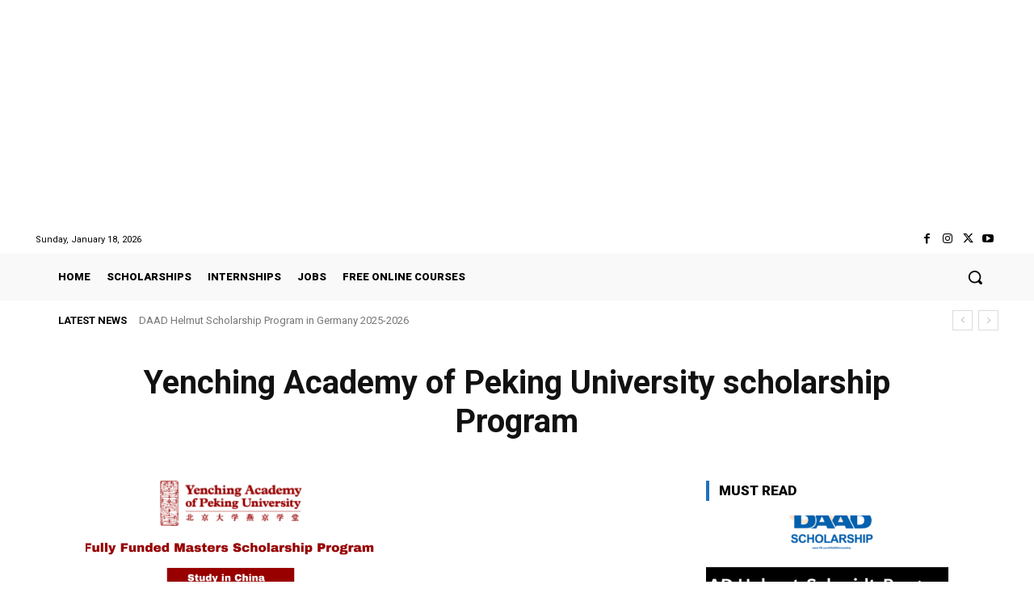

--- FILE ---
content_type: text/html; charset=utf-8
request_url: https://www.google.com/recaptcha/api2/aframe
body_size: 268
content:
<!DOCTYPE HTML><html><head><meta http-equiv="content-type" content="text/html; charset=UTF-8"></head><body><script nonce="VaOExecoKvkjRGexGVxRZg">/** Anti-fraud and anti-abuse applications only. See google.com/recaptcha */ try{var clients={'sodar':'https://pagead2.googlesyndication.com/pagead/sodar?'};window.addEventListener("message",function(a){try{if(a.source===window.parent){var b=JSON.parse(a.data);var c=clients[b['id']];if(c){var d=document.createElement('img');d.src=c+b['params']+'&rc='+(localStorage.getItem("rc::a")?sessionStorage.getItem("rc::b"):"");window.document.body.appendChild(d);sessionStorage.setItem("rc::e",parseInt(sessionStorage.getItem("rc::e")||0)+1);localStorage.setItem("rc::h",'1768704847510');}}}catch(b){}});window.parent.postMessage("_grecaptcha_ready", "*");}catch(b){}</script></body></html>